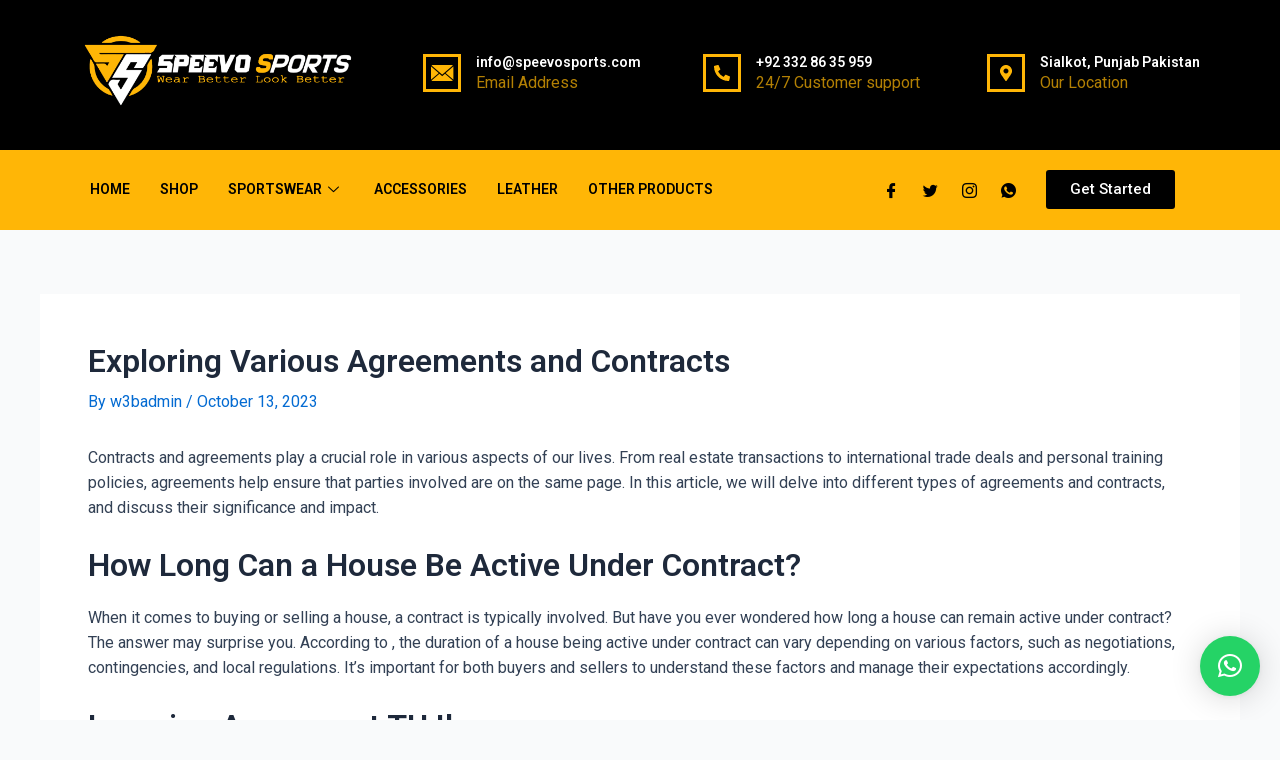

--- FILE ---
content_type: text/html; charset=UTF-8
request_url: https://speevosports.com/?wc-ajax=get_refreshed_fragments
body_size: 992
content:
 {"fragments":{"div.widget_shopping_cart_content":"<div class=\"widget_shopping_cart_content\">\n\n\t<p class=\"woocommerce-mini-cart__empty-message\">No products in the cart.<\/p>\n\n\n\t\t\t\t\t<div class=\"ast-mini-cart-empty\">\r\n\t\t\t\t\t\t<div class=\"ast-mini-cart-message\">\r\n\t\t\t\t\t\t\t<p class=\"woocommerce-mini-cart__empty-message\">No products in the cart.<\/p>\r\n\t\t\t\t\t\t<\/div>\r\n\t\t\t\t\t\t\t\t\t\t\t\t<div class=\"woocommerce-mini-cart__buttons\">\r\n\t\t\t\t\t\t\t<a href=\"https:\/\/speevosports.com\/shop\/\" class=\"button wc-forward ast-continue-shopping\">Continue Shopping<\/a> \t\t\t\t\t\t<\/div>\r\n\t\t\t\t\t<\/div>\r\n\t\t\t\t<\/div>","a.cart-container":"\t\t\t<a href=\"https:\/\/speevosports.com\/cart\/\" class=\"cart-container ast-cart-desktop-position- ast-cart-mobile-position- ast-cart-tablet-position- \">\r\n\r\n\t\t\t\t\t\t<div class=\"ast-addon-cart-wrap ast-desktop-cart-position- ast-cart-mobile-position- ast-cart-tablet-position- \">\r\n\t\t\t\t\t\t\r\n\t\t\t\t\t\t<i class=\"astra-icon ast-icon-shopping-bag \"\r\n\t\t\t\t\t\t\tdata-cart-total=\"0\"\r\n\t\t\t\t\t\t><span class=\"ast-icon icon-bag\"><svg xmlns=\"http:\/\/www.w3.org\/2000\/svg\" xmlns:xlink=\"http:\/\/www.w3.org\/1999\/xlink\" version=\"1.1\" id=\"ast-bag-icon-svg\" x=\"0px\" y=\"0px\" width=\"100\" height=\"100\" viewBox=\"826 826 140 140\" enable-background=\"new 826 826 140 140\" xml:space=\"preserve\">\n\t\t\t\t<path d=\"M960.758,934.509l2.632,23.541c0.15,1.403-0.25,2.657-1.203,3.761c-0.953,1.053-2.156,1.579-3.61,1.579H833.424  c-1.454,0-2.657-0.526-3.61-1.579c-0.952-1.104-1.354-2.357-1.203-3.761l2.632-23.541H960.758z M953.763,871.405l6.468,58.29H831.77  l6.468-58.29c0.15-1.203,0.677-2.218,1.58-3.045c0.903-0.827,1.981-1.241,3.234-1.241h19.254v9.627c0,2.658,0.94,4.927,2.82,6.807  s4.149,2.82,6.807,2.82c2.658,0,4.926-0.94,6.807-2.82s2.821-4.149,2.821-6.807v-9.627h28.882v9.627  c0,2.658,0.939,4.927,2.819,6.807c1.881,1.88,4.149,2.82,6.807,2.82s4.927-0.94,6.808-2.82c1.879-1.88,2.82-4.149,2.82-6.807v-9.627  h19.253c1.255,0,2.332,0.414,3.235,1.241C953.086,869.187,953.612,870.202,953.763,871.405z M924.881,857.492v19.254  c0,1.304-0.476,2.432-1.429,3.385s-2.08,1.429-3.385,1.429c-1.303,0-2.432-0.477-3.384-1.429c-0.953-0.953-1.43-2.081-1.43-3.385  v-19.254c0-5.315-1.881-9.853-5.641-13.613c-3.76-3.761-8.298-5.641-13.613-5.641s-9.853,1.88-13.613,5.641  c-3.761,3.76-5.641,8.298-5.641,13.613v19.254c0,1.304-0.476,2.432-1.429,3.385c-0.953,0.953-2.081,1.429-3.385,1.429  c-1.303,0-2.432-0.477-3.384-1.429c-0.953-0.953-1.429-2.081-1.429-3.385v-19.254c0-7.973,2.821-14.779,8.461-20.42  c5.641-5.641,12.448-8.461,20.42-8.461c7.973,0,14.779,2.82,20.42,8.461C922.062,842.712,924.881,849.519,924.881,857.492z\"\/>\n\t\t\t\t<\/svg><\/span><\/i>\r\n\t\t\t\t<\/div>\t\t\t<\/a>\r\n\t\t\t"},"cart_hash":""}